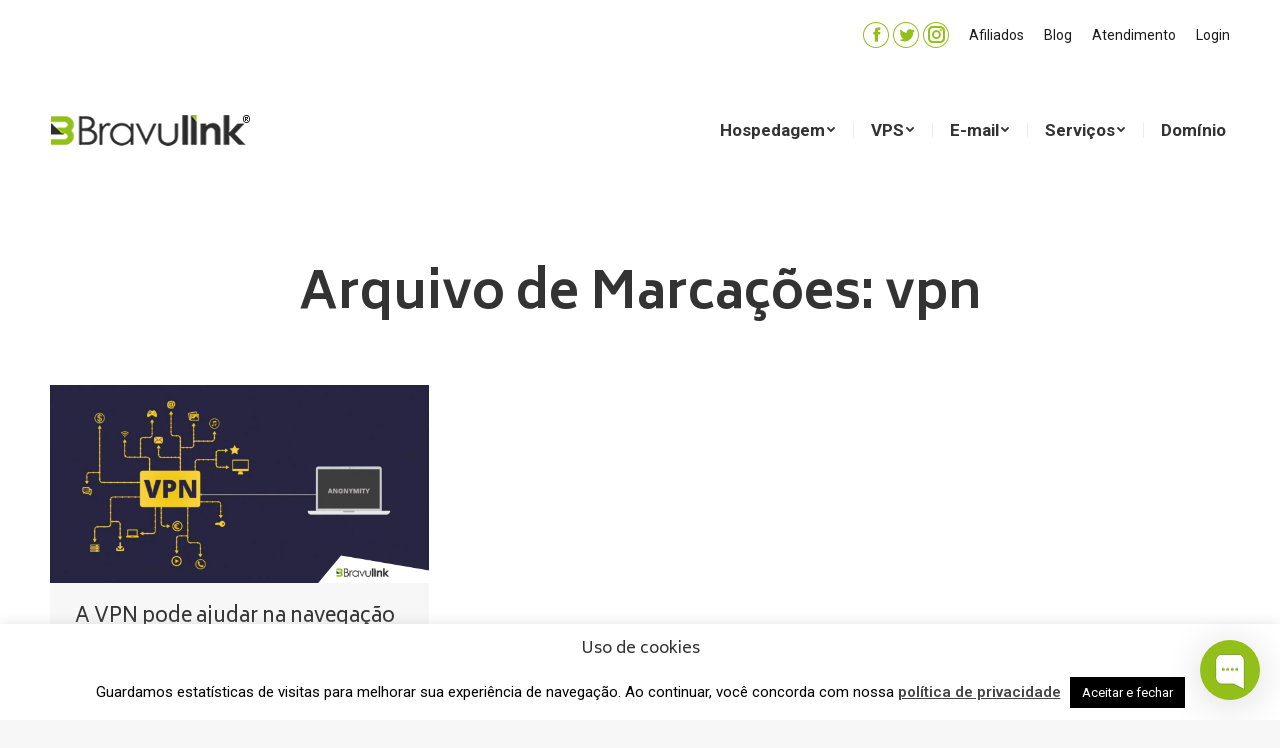

--- FILE ---
content_type: text/html; charset=UTF-8
request_url: https://bravulink.com.br/blog/tag/vpn/
body_size: 17948
content:
<!DOCTYPE html>
<!--[if !(IE 6) | !(IE 7) | !(IE 8)  ]><!-->
<html lang="pt-BR" prefix="og: https://ogp.me/ns#" class="no-js">
<!--<![endif]-->
<head>
	<meta charset="UTF-8" />
		<meta name="viewport" content="width=device-width, initial-scale=1, maximum-scale=1, user-scalable=0">
		<meta name="theme-color" content="#93bf1b"/>	<link rel="profile" href="https://gmpg.org/xfn/11" />
	        <script type="text/javascript">
            if (/Android|webOS|iPhone|iPad|iPod|BlackBerry|IEMobile|Opera Mini/i.test(navigator.userAgent)) {
                var originalAddEventListener = EventTarget.prototype.addEventListener,
                    oldWidth = window.innerWidth;

                EventTarget.prototype.addEventListener = function (eventName, eventHandler, useCapture) {
                    if (eventName === "resize") {
                        originalAddEventListener.call(this, eventName, function (event) {
                            if (oldWidth === window.innerWidth) {
                                return;
                            }
                            oldWidth = window.innerWidth;
                            if (eventHandler.handleEvent) {
                                eventHandler.handleEvent.call(this, event);
                            }
                            else {
                                eventHandler.call(this, event);
                            };
                        }, useCapture);
                    }
                    else {
                        originalAddEventListener.call(this, eventName, eventHandler, useCapture);
                    };
                };
            };
        </script>
			<style>img:is([sizes="auto" i], [sizes^="auto," i]) { contain-intrinsic-size: 3000px 1500px }</style>
	
<!-- Otimização dos mecanismos de pesquisa pelo Rank Math PRO - https://rankmath.com/ -->
<title>Busca por vpn - Bravulink</title>
<meta name="robots" content="follow, index, max-snippet:-1, max-video-preview:-1, max-image-preview:large"/>
<link rel="canonical" href="https://bravulink.com.br/blog/tag/vpn/" />
<meta property="og:locale" content="pt_BR" />
<meta property="og:type" content="article" />
<meta property="og:title" content="Busca por vpn - Bravulink" />
<meta property="og:url" content="https://bravulink.com.br/blog/tag/vpn/" />
<meta property="og:site_name" content="Bravulink" />
<meta property="og:image" content="https://bravulink.com.br/wp-content/uploads/2023/01/banner-bravulink.png" />
<meta property="og:image:secure_url" content="https://bravulink.com.br/wp-content/uploads/2023/01/banner-bravulink.png" />
<meta property="og:image:width" content="1200" />
<meta property="og:image:height" content="630" />
<meta property="og:image:type" content="image/png" />
<meta name="twitter:card" content="summary_large_image" />
<meta name="twitter:title" content="Busca por vpn - Bravulink" />
<meta name="twitter:image" content="https://bravulink.com.br/wp-content/uploads/2023/01/banner-bravulink.png" />
<meta name="twitter:label1" content="Posts" />
<meta name="twitter:data1" content="1" />
<script type="application/ld+json" class="rank-math-schema-pro">{"@context":"https://schema.org","@graph":[{"@type":"Corporation","@id":"https://bravulink.com.br/#organization","name":"Bravulink","url":"https://bravulink.com.br","logo":{"@type":"ImageObject","@id":"https://bravulink.com.br/#logo","url":"https://bravulink.com.br/wp-content/uploads/2023/01/logo-bravulink.png","contentUrl":"https://bravulink.com.br/wp-content/uploads/2023/01/logo-bravulink.png","caption":"Bravulink","inLanguage":"pt-BR","width":"300","height":"100"}},{"@type":"WebSite","@id":"https://bravulink.com.br/#website","url":"https://bravulink.com.br","name":"Bravulink","alternateName":"Bravuhost","publisher":{"@id":"https://bravulink.com.br/#organization"},"inLanguage":"pt-BR"},{"@type":"CollectionPage","@id":"https://bravulink.com.br/blog/tag/vpn/#webpage","url":"https://bravulink.com.br/blog/tag/vpn/","name":"Busca por vpn - Bravulink","isPartOf":{"@id":"https://bravulink.com.br/#website"},"inLanguage":"pt-BR"}]}</script>
<!-- /Plugin de SEO Rank Math para WordPress -->

<link rel='dns-prefetch' href='//www.googletagmanager.com' />
<link rel='dns-prefetch' href='//maps.googleapis.com' />
<link rel='dns-prefetch' href='//fonts.googleapis.com' />
<link rel="alternate" type="application/rss+xml" title="Feed para Bravulink &raquo;" href="https://bravulink.com.br/feed/" />
<link rel="alternate" type="application/rss+xml" title="Feed de comentários para Bravulink &raquo;" href="https://bravulink.com.br/comments/feed/" />
<link rel="alternate" type="application/rss+xml" title="Feed de tag para Bravulink &raquo; vpn" href="https://bravulink.com.br/blog/tag/vpn/feed/" />
<script type="text/javascript">
/* <![CDATA[ */
window._wpemojiSettings = {"baseUrl":"https:\/\/s.w.org\/images\/core\/emoji\/16.0.1\/72x72\/","ext":".png","svgUrl":"https:\/\/s.w.org\/images\/core\/emoji\/16.0.1\/svg\/","svgExt":".svg","source":{"concatemoji":"https:\/\/bravulink.com.br\/wp-includes\/js\/wp-emoji-release.min.js?ver=6.8.3"}};
/*! This file is auto-generated */
!function(s,n){var o,i,e;function c(e){try{var t={supportTests:e,timestamp:(new Date).valueOf()};sessionStorage.setItem(o,JSON.stringify(t))}catch(e){}}function p(e,t,n){e.clearRect(0,0,e.canvas.width,e.canvas.height),e.fillText(t,0,0);var t=new Uint32Array(e.getImageData(0,0,e.canvas.width,e.canvas.height).data),a=(e.clearRect(0,0,e.canvas.width,e.canvas.height),e.fillText(n,0,0),new Uint32Array(e.getImageData(0,0,e.canvas.width,e.canvas.height).data));return t.every(function(e,t){return e===a[t]})}function u(e,t){e.clearRect(0,0,e.canvas.width,e.canvas.height),e.fillText(t,0,0);for(var n=e.getImageData(16,16,1,1),a=0;a<n.data.length;a++)if(0!==n.data[a])return!1;return!0}function f(e,t,n,a){switch(t){case"flag":return n(e,"\ud83c\udff3\ufe0f\u200d\u26a7\ufe0f","\ud83c\udff3\ufe0f\u200b\u26a7\ufe0f")?!1:!n(e,"\ud83c\udde8\ud83c\uddf6","\ud83c\udde8\u200b\ud83c\uddf6")&&!n(e,"\ud83c\udff4\udb40\udc67\udb40\udc62\udb40\udc65\udb40\udc6e\udb40\udc67\udb40\udc7f","\ud83c\udff4\u200b\udb40\udc67\u200b\udb40\udc62\u200b\udb40\udc65\u200b\udb40\udc6e\u200b\udb40\udc67\u200b\udb40\udc7f");case"emoji":return!a(e,"\ud83e\udedf")}return!1}function g(e,t,n,a){var r="undefined"!=typeof WorkerGlobalScope&&self instanceof WorkerGlobalScope?new OffscreenCanvas(300,150):s.createElement("canvas"),o=r.getContext("2d",{willReadFrequently:!0}),i=(o.textBaseline="top",o.font="600 32px Arial",{});return e.forEach(function(e){i[e]=t(o,e,n,a)}),i}function t(e){var t=s.createElement("script");t.src=e,t.defer=!0,s.head.appendChild(t)}"undefined"!=typeof Promise&&(o="wpEmojiSettingsSupports",i=["flag","emoji"],n.supports={everything:!0,everythingExceptFlag:!0},e=new Promise(function(e){s.addEventListener("DOMContentLoaded",e,{once:!0})}),new Promise(function(t){var n=function(){try{var e=JSON.parse(sessionStorage.getItem(o));if("object"==typeof e&&"number"==typeof e.timestamp&&(new Date).valueOf()<e.timestamp+604800&&"object"==typeof e.supportTests)return e.supportTests}catch(e){}return null}();if(!n){if("undefined"!=typeof Worker&&"undefined"!=typeof OffscreenCanvas&&"undefined"!=typeof URL&&URL.createObjectURL&&"undefined"!=typeof Blob)try{var e="postMessage("+g.toString()+"("+[JSON.stringify(i),f.toString(),p.toString(),u.toString()].join(",")+"));",a=new Blob([e],{type:"text/javascript"}),r=new Worker(URL.createObjectURL(a),{name:"wpTestEmojiSupports"});return void(r.onmessage=function(e){c(n=e.data),r.terminate(),t(n)})}catch(e){}c(n=g(i,f,p,u))}t(n)}).then(function(e){for(var t in e)n.supports[t]=e[t],n.supports.everything=n.supports.everything&&n.supports[t],"flag"!==t&&(n.supports.everythingExceptFlag=n.supports.everythingExceptFlag&&n.supports[t]);n.supports.everythingExceptFlag=n.supports.everythingExceptFlag&&!n.supports.flag,n.DOMReady=!1,n.readyCallback=function(){n.DOMReady=!0}}).then(function(){return e}).then(function(){var e;n.supports.everything||(n.readyCallback(),(e=n.source||{}).concatemoji?t(e.concatemoji):e.wpemoji&&e.twemoji&&(t(e.twemoji),t(e.wpemoji)))}))}((window,document),window._wpemojiSettings);
/* ]]> */
</script>
<style id='wp-emoji-styles-inline-css' type='text/css'>

	img.wp-smiley, img.emoji {
		display: inline !important;
		border: none !important;
		box-shadow: none !important;
		height: 1em !important;
		width: 1em !important;
		margin: 0 0.07em !important;
		vertical-align: -0.1em !important;
		background: none !important;
		padding: 0 !important;
	}
</style>
<link rel='stylesheet' id='wp-block-library-css' href='https://bravulink.com.br/wp-includes/css/dist/block-library/style.min.css?ver=6.8.3' type='text/css' media='all' />
<style id='wp-block-library-theme-inline-css' type='text/css'>
.wp-block-audio :where(figcaption){color:#555;font-size:13px;text-align:center}.is-dark-theme .wp-block-audio :where(figcaption){color:#ffffffa6}.wp-block-audio{margin:0 0 1em}.wp-block-code{border:1px solid #ccc;border-radius:4px;font-family:Menlo,Consolas,monaco,monospace;padding:.8em 1em}.wp-block-embed :where(figcaption){color:#555;font-size:13px;text-align:center}.is-dark-theme .wp-block-embed :where(figcaption){color:#ffffffa6}.wp-block-embed{margin:0 0 1em}.blocks-gallery-caption{color:#555;font-size:13px;text-align:center}.is-dark-theme .blocks-gallery-caption{color:#ffffffa6}:root :where(.wp-block-image figcaption){color:#555;font-size:13px;text-align:center}.is-dark-theme :root :where(.wp-block-image figcaption){color:#ffffffa6}.wp-block-image{margin:0 0 1em}.wp-block-pullquote{border-bottom:4px solid;border-top:4px solid;color:currentColor;margin-bottom:1.75em}.wp-block-pullquote cite,.wp-block-pullquote footer,.wp-block-pullquote__citation{color:currentColor;font-size:.8125em;font-style:normal;text-transform:uppercase}.wp-block-quote{border-left:.25em solid;margin:0 0 1.75em;padding-left:1em}.wp-block-quote cite,.wp-block-quote footer{color:currentColor;font-size:.8125em;font-style:normal;position:relative}.wp-block-quote:where(.has-text-align-right){border-left:none;border-right:.25em solid;padding-left:0;padding-right:1em}.wp-block-quote:where(.has-text-align-center){border:none;padding-left:0}.wp-block-quote.is-large,.wp-block-quote.is-style-large,.wp-block-quote:where(.is-style-plain){border:none}.wp-block-search .wp-block-search__label{font-weight:700}.wp-block-search__button{border:1px solid #ccc;padding:.375em .625em}:where(.wp-block-group.has-background){padding:1.25em 2.375em}.wp-block-separator.has-css-opacity{opacity:.4}.wp-block-separator{border:none;border-bottom:2px solid;margin-left:auto;margin-right:auto}.wp-block-separator.has-alpha-channel-opacity{opacity:1}.wp-block-separator:not(.is-style-wide):not(.is-style-dots){width:100px}.wp-block-separator.has-background:not(.is-style-dots){border-bottom:none;height:1px}.wp-block-separator.has-background:not(.is-style-wide):not(.is-style-dots){height:2px}.wp-block-table{margin:0 0 1em}.wp-block-table td,.wp-block-table th{word-break:normal}.wp-block-table :where(figcaption){color:#555;font-size:13px;text-align:center}.is-dark-theme .wp-block-table :where(figcaption){color:#ffffffa6}.wp-block-video :where(figcaption){color:#555;font-size:13px;text-align:center}.is-dark-theme .wp-block-video :where(figcaption){color:#ffffffa6}.wp-block-video{margin:0 0 1em}:root :where(.wp-block-template-part.has-background){margin-bottom:0;margin-top:0;padding:1.25em 2.375em}
</style>
<style id='classic-theme-styles-inline-css' type='text/css'>
/*! This file is auto-generated */
.wp-block-button__link{color:#fff;background-color:#32373c;border-radius:9999px;box-shadow:none;text-decoration:none;padding:calc(.667em + 2px) calc(1.333em + 2px);font-size:1.125em}.wp-block-file__button{background:#32373c;color:#fff;text-decoration:none}
</style>
<style id='global-styles-inline-css' type='text/css'>
:root{--wp--preset--aspect-ratio--square: 1;--wp--preset--aspect-ratio--4-3: 4/3;--wp--preset--aspect-ratio--3-4: 3/4;--wp--preset--aspect-ratio--3-2: 3/2;--wp--preset--aspect-ratio--2-3: 2/3;--wp--preset--aspect-ratio--16-9: 16/9;--wp--preset--aspect-ratio--9-16: 9/16;--wp--preset--color--black: #000000;--wp--preset--color--cyan-bluish-gray: #abb8c3;--wp--preset--color--white: #FFF;--wp--preset--color--pale-pink: #f78da7;--wp--preset--color--vivid-red: #cf2e2e;--wp--preset--color--luminous-vivid-orange: #ff6900;--wp--preset--color--luminous-vivid-amber: #fcb900;--wp--preset--color--light-green-cyan: #7bdcb5;--wp--preset--color--vivid-green-cyan: #00d084;--wp--preset--color--pale-cyan-blue: #8ed1fc;--wp--preset--color--vivid-cyan-blue: #0693e3;--wp--preset--color--vivid-purple: #9b51e0;--wp--preset--color--accent: #93bf1b;--wp--preset--color--dark-gray: #111;--wp--preset--color--light-gray: #767676;--wp--preset--gradient--vivid-cyan-blue-to-vivid-purple: linear-gradient(135deg,rgba(6,147,227,1) 0%,rgb(155,81,224) 100%);--wp--preset--gradient--light-green-cyan-to-vivid-green-cyan: linear-gradient(135deg,rgb(122,220,180) 0%,rgb(0,208,130) 100%);--wp--preset--gradient--luminous-vivid-amber-to-luminous-vivid-orange: linear-gradient(135deg,rgba(252,185,0,1) 0%,rgba(255,105,0,1) 100%);--wp--preset--gradient--luminous-vivid-orange-to-vivid-red: linear-gradient(135deg,rgba(255,105,0,1) 0%,rgb(207,46,46) 100%);--wp--preset--gradient--very-light-gray-to-cyan-bluish-gray: linear-gradient(135deg,rgb(238,238,238) 0%,rgb(169,184,195) 100%);--wp--preset--gradient--cool-to-warm-spectrum: linear-gradient(135deg,rgb(74,234,220) 0%,rgb(151,120,209) 20%,rgb(207,42,186) 40%,rgb(238,44,130) 60%,rgb(251,105,98) 80%,rgb(254,248,76) 100%);--wp--preset--gradient--blush-light-purple: linear-gradient(135deg,rgb(255,206,236) 0%,rgb(152,150,240) 100%);--wp--preset--gradient--blush-bordeaux: linear-gradient(135deg,rgb(254,205,165) 0%,rgb(254,45,45) 50%,rgb(107,0,62) 100%);--wp--preset--gradient--luminous-dusk: linear-gradient(135deg,rgb(255,203,112) 0%,rgb(199,81,192) 50%,rgb(65,88,208) 100%);--wp--preset--gradient--pale-ocean: linear-gradient(135deg,rgb(255,245,203) 0%,rgb(182,227,212) 50%,rgb(51,167,181) 100%);--wp--preset--gradient--electric-grass: linear-gradient(135deg,rgb(202,248,128) 0%,rgb(113,206,126) 100%);--wp--preset--gradient--midnight: linear-gradient(135deg,rgb(2,3,129) 0%,rgb(40,116,252) 100%);--wp--preset--font-size--small: 13px;--wp--preset--font-size--medium: 20px;--wp--preset--font-size--large: 36px;--wp--preset--font-size--x-large: 42px;--wp--preset--spacing--20: 0.44rem;--wp--preset--spacing--30: 0.67rem;--wp--preset--spacing--40: 1rem;--wp--preset--spacing--50: 1.5rem;--wp--preset--spacing--60: 2.25rem;--wp--preset--spacing--70: 3.38rem;--wp--preset--spacing--80: 5.06rem;--wp--preset--shadow--natural: 6px 6px 9px rgba(0, 0, 0, 0.2);--wp--preset--shadow--deep: 12px 12px 50px rgba(0, 0, 0, 0.4);--wp--preset--shadow--sharp: 6px 6px 0px rgba(0, 0, 0, 0.2);--wp--preset--shadow--outlined: 6px 6px 0px -3px rgba(255, 255, 255, 1), 6px 6px rgba(0, 0, 0, 1);--wp--preset--shadow--crisp: 6px 6px 0px rgba(0, 0, 0, 1);}:where(.is-layout-flex){gap: 0.5em;}:where(.is-layout-grid){gap: 0.5em;}body .is-layout-flex{display: flex;}.is-layout-flex{flex-wrap: wrap;align-items: center;}.is-layout-flex > :is(*, div){margin: 0;}body .is-layout-grid{display: grid;}.is-layout-grid > :is(*, div){margin: 0;}:where(.wp-block-columns.is-layout-flex){gap: 2em;}:where(.wp-block-columns.is-layout-grid){gap: 2em;}:where(.wp-block-post-template.is-layout-flex){gap: 1.25em;}:where(.wp-block-post-template.is-layout-grid){gap: 1.25em;}.has-black-color{color: var(--wp--preset--color--black) !important;}.has-cyan-bluish-gray-color{color: var(--wp--preset--color--cyan-bluish-gray) !important;}.has-white-color{color: var(--wp--preset--color--white) !important;}.has-pale-pink-color{color: var(--wp--preset--color--pale-pink) !important;}.has-vivid-red-color{color: var(--wp--preset--color--vivid-red) !important;}.has-luminous-vivid-orange-color{color: var(--wp--preset--color--luminous-vivid-orange) !important;}.has-luminous-vivid-amber-color{color: var(--wp--preset--color--luminous-vivid-amber) !important;}.has-light-green-cyan-color{color: var(--wp--preset--color--light-green-cyan) !important;}.has-vivid-green-cyan-color{color: var(--wp--preset--color--vivid-green-cyan) !important;}.has-pale-cyan-blue-color{color: var(--wp--preset--color--pale-cyan-blue) !important;}.has-vivid-cyan-blue-color{color: var(--wp--preset--color--vivid-cyan-blue) !important;}.has-vivid-purple-color{color: var(--wp--preset--color--vivid-purple) !important;}.has-black-background-color{background-color: var(--wp--preset--color--black) !important;}.has-cyan-bluish-gray-background-color{background-color: var(--wp--preset--color--cyan-bluish-gray) !important;}.has-white-background-color{background-color: var(--wp--preset--color--white) !important;}.has-pale-pink-background-color{background-color: var(--wp--preset--color--pale-pink) !important;}.has-vivid-red-background-color{background-color: var(--wp--preset--color--vivid-red) !important;}.has-luminous-vivid-orange-background-color{background-color: var(--wp--preset--color--luminous-vivid-orange) !important;}.has-luminous-vivid-amber-background-color{background-color: var(--wp--preset--color--luminous-vivid-amber) !important;}.has-light-green-cyan-background-color{background-color: var(--wp--preset--color--light-green-cyan) !important;}.has-vivid-green-cyan-background-color{background-color: var(--wp--preset--color--vivid-green-cyan) !important;}.has-pale-cyan-blue-background-color{background-color: var(--wp--preset--color--pale-cyan-blue) !important;}.has-vivid-cyan-blue-background-color{background-color: var(--wp--preset--color--vivid-cyan-blue) !important;}.has-vivid-purple-background-color{background-color: var(--wp--preset--color--vivid-purple) !important;}.has-black-border-color{border-color: var(--wp--preset--color--black) !important;}.has-cyan-bluish-gray-border-color{border-color: var(--wp--preset--color--cyan-bluish-gray) !important;}.has-white-border-color{border-color: var(--wp--preset--color--white) !important;}.has-pale-pink-border-color{border-color: var(--wp--preset--color--pale-pink) !important;}.has-vivid-red-border-color{border-color: var(--wp--preset--color--vivid-red) !important;}.has-luminous-vivid-orange-border-color{border-color: var(--wp--preset--color--luminous-vivid-orange) !important;}.has-luminous-vivid-amber-border-color{border-color: var(--wp--preset--color--luminous-vivid-amber) !important;}.has-light-green-cyan-border-color{border-color: var(--wp--preset--color--light-green-cyan) !important;}.has-vivid-green-cyan-border-color{border-color: var(--wp--preset--color--vivid-green-cyan) !important;}.has-pale-cyan-blue-border-color{border-color: var(--wp--preset--color--pale-cyan-blue) !important;}.has-vivid-cyan-blue-border-color{border-color: var(--wp--preset--color--vivid-cyan-blue) !important;}.has-vivid-purple-border-color{border-color: var(--wp--preset--color--vivid-purple) !important;}.has-vivid-cyan-blue-to-vivid-purple-gradient-background{background: var(--wp--preset--gradient--vivid-cyan-blue-to-vivid-purple) !important;}.has-light-green-cyan-to-vivid-green-cyan-gradient-background{background: var(--wp--preset--gradient--light-green-cyan-to-vivid-green-cyan) !important;}.has-luminous-vivid-amber-to-luminous-vivid-orange-gradient-background{background: var(--wp--preset--gradient--luminous-vivid-amber-to-luminous-vivid-orange) !important;}.has-luminous-vivid-orange-to-vivid-red-gradient-background{background: var(--wp--preset--gradient--luminous-vivid-orange-to-vivid-red) !important;}.has-very-light-gray-to-cyan-bluish-gray-gradient-background{background: var(--wp--preset--gradient--very-light-gray-to-cyan-bluish-gray) !important;}.has-cool-to-warm-spectrum-gradient-background{background: var(--wp--preset--gradient--cool-to-warm-spectrum) !important;}.has-blush-light-purple-gradient-background{background: var(--wp--preset--gradient--blush-light-purple) !important;}.has-blush-bordeaux-gradient-background{background: var(--wp--preset--gradient--blush-bordeaux) !important;}.has-luminous-dusk-gradient-background{background: var(--wp--preset--gradient--luminous-dusk) !important;}.has-pale-ocean-gradient-background{background: var(--wp--preset--gradient--pale-ocean) !important;}.has-electric-grass-gradient-background{background: var(--wp--preset--gradient--electric-grass) !important;}.has-midnight-gradient-background{background: var(--wp--preset--gradient--midnight) !important;}.has-small-font-size{font-size: var(--wp--preset--font-size--small) !important;}.has-medium-font-size{font-size: var(--wp--preset--font-size--medium) !important;}.has-large-font-size{font-size: var(--wp--preset--font-size--large) !important;}.has-x-large-font-size{font-size: var(--wp--preset--font-size--x-large) !important;}
:where(.wp-block-post-template.is-layout-flex){gap: 1.25em;}:where(.wp-block-post-template.is-layout-grid){gap: 1.25em;}
:where(.wp-block-columns.is-layout-flex){gap: 2em;}:where(.wp-block-columns.is-layout-grid){gap: 2em;}
:root :where(.wp-block-pullquote){font-size: 1.5em;line-height: 1.6;}
</style>
<link rel='stylesheet' id='cookie-law-info-css' href='https://bravulink.com.br/wp-content/plugins/cookie-law-info/legacy/public/css/cookie-law-info-public.css?ver=3.3.6' type='text/css' media='all' />
<link rel='stylesheet' id='cookie-law-info-gdpr-css' href='https://bravulink.com.br/wp-content/plugins/cookie-law-info/legacy/public/css/cookie-law-info-gdpr.css?ver=3.3.6' type='text/css' media='all' />
<link rel='stylesheet' id='tp_twitter_plugin_css-css' href='https://bravulink.com.br/wp-content/plugins/recent-tweets-widget/tp_twitter_plugin.css?ver=1.0' type='text/css' media='screen' />
<link rel='stylesheet' id='dt-web-fonts-css' href='https://fonts.googleapis.com/css?family=Roboto:400,600,700,800%7CRoboto+Condensed:400,600,700%7CBiryani:400,500,600,700,bold%7COpen+Sans:400,600,700' type='text/css' media='all' />
<link rel='stylesheet' id='dt-main-css' href='https://bravulink.com.br/wp-content/themes/dt-the7/css/main.min.css?ver=10.6.0' type='text/css' media='all' />
<link rel='stylesheet' id='the7-font-css' href='https://bravulink.com.br/wp-content/themes/dt-the7/fonts/icomoon-the7-font/icomoon-the7-font.min.css?ver=10.6.0' type='text/css' media='all' />
<link rel='stylesheet' id='the7-awesome-fonts-css' href='https://bravulink.com.br/wp-content/themes/dt-the7/fonts/FontAwesome/css/all.min.css?ver=10.6.0' type='text/css' media='all' />
<link rel='stylesheet' id='the7-awesome-fonts-back-css' href='https://bravulink.com.br/wp-content/themes/dt-the7/fonts/FontAwesome/back-compat.min.css?ver=10.6.0' type='text/css' media='all' />
<link rel='stylesheet' id='the7-custom-scrollbar-css' href='https://bravulink.com.br/wp-content/themes/dt-the7/lib/custom-scrollbar/custom-scrollbar.min.css?ver=10.6.0' type='text/css' media='all' />
<link rel='stylesheet' id='the7-wpbakery-css' href='https://bravulink.com.br/wp-content/themes/dt-the7/css/wpbakery.min.css?ver=10.6.0' type='text/css' media='all' />
<link rel='stylesheet' id='the7-core-css' href='https://bravulink.com.br/wp-content/plugins/dt-the7-core/assets/css/post-type.min.css?ver=2.5.8' type='text/css' media='all' />
<link rel='stylesheet' id='the7-css-vars-css' href='https://bravulink.com.br/wp-content/uploads/the7-css/css-vars.css?ver=f90dc092d96a' type='text/css' media='all' />
<link rel='stylesheet' id='dt-custom-css' href='https://bravulink.com.br/wp-content/uploads/the7-css/custom.css?ver=f90dc092d96a' type='text/css' media='all' />
<link rel='stylesheet' id='dt-media-css' href='https://bravulink.com.br/wp-content/uploads/the7-css/media.css?ver=f90dc092d96a' type='text/css' media='all' />
<link rel='stylesheet' id='the7-mega-menu-css' href='https://bravulink.com.br/wp-content/uploads/the7-css/mega-menu.css?ver=f90dc092d96a' type='text/css' media='all' />
<link rel='stylesheet' id='the7-elements-css' href='https://bravulink.com.br/wp-content/uploads/the7-css/post-type-dynamic.css?ver=f90dc092d96a' type='text/css' media='all' />
<link rel='stylesheet' id='style-css' href='https://bravulink.com.br/wp-content/themes/dt-the7/style.css?ver=10.6.0' type='text/css' media='all' />
<link rel='stylesheet' id='rpt-css' href='https://bravulink.com.br/wp-content/plugins/dk-pricr-responsive-pricing-table/inc/css/rpt_style.min.css?ver=5.1.12' type='text/css' media='all' />
<link rel='stylesheet' id='ultimate-vc-addons-style-min-css' href='https://bravulink.com.br/wp-content/plugins/Ultimate_VC_Addons/assets/min-css/ultimate.min.css?ver=3.19.11' type='text/css' media='all' />
<link rel='stylesheet' id='ultimate-vc-addons-icons-css' href='https://bravulink.com.br/wp-content/plugins/Ultimate_VC_Addons/assets/css/icons.css?ver=3.19.11' type='text/css' media='all' />
<link rel='stylesheet' id='ultimate-vc-addons-vidcons-css' href='https://bravulink.com.br/wp-content/plugins/Ultimate_VC_Addons/assets/fonts/vidcons.css?ver=3.19.11' type='text/css' media='all' />
<script type="text/javascript" src="https://bravulink.com.br/wp-includes/js/jquery/jquery.min.js?ver=3.7.1" id="jquery-core-js"></script>
<script type="text/javascript" src="https://bravulink.com.br/wp-includes/js/jquery/jquery-migrate.min.js?ver=3.4.1" id="jquery-migrate-js"></script>
<script type="text/javascript" id="cookie-law-info-js-extra">
/* <![CDATA[ */
var Cli_Data = {"nn_cookie_ids":[],"cookielist":[],"non_necessary_cookies":[],"ccpaEnabled":"","ccpaRegionBased":"","ccpaBarEnabled":"","strictlyEnabled":["necessary","obligatoire"],"ccpaType":"gdpr","js_blocking":"","custom_integration":"","triggerDomRefresh":"","secure_cookies":""};
var cli_cookiebar_settings = {"animate_speed_hide":"500","animate_speed_show":"500","background":"#fff","border":"#444","border_on":"","button_1_button_colour":"#000","button_1_button_hover":"#000000","button_1_link_colour":"#fff","button_1_as_button":"1","button_1_new_win":"","button_2_button_colour":"#333","button_2_button_hover":"#292929","button_2_link_colour":"#444","button_2_as_button":"","button_2_hidebar":"","button_3_button_colour":"#000","button_3_button_hover":"#000000","button_3_link_colour":"#fff","button_3_as_button":"1","button_3_new_win":"","button_4_button_colour":"#dedfe0","button_4_button_hover":"#b2b2b3","button_4_link_colour":"#333333","button_4_as_button":"1","button_7_button_colour":"#61a229","button_7_button_hover":"#4e8221","button_7_link_colour":"#fff","button_7_as_button":"1","button_7_new_win":"","font_family":"inherit","header_fix":"","notify_animate_hide":"","notify_animate_show":"","notify_div_id":"#cookie-law-info-bar","notify_position_horizontal":"left","notify_position_vertical":"bottom","scroll_close":"","scroll_close_reload":"","accept_close_reload":"","reject_close_reload":"","showagain_tab":"1","showagain_background":"#fff","showagain_border":"#000","showagain_div_id":"#cookie-law-info-again","showagain_x_position":"45%","text":"#000","show_once_yn":"","show_once":"10000","logging_on":"","as_popup":"","popup_overlay":"1","bar_heading_text":"Uso de cookies","cookie_bar_as":"banner","popup_showagain_position":"bottom-right","widget_position":"left"};
var log_object = {"ajax_url":"https:\/\/bravulink.com.br\/wp-admin\/admin-ajax.php"};
/* ]]> */
</script>
<script type="text/javascript" src="https://bravulink.com.br/wp-content/plugins/cookie-law-info/legacy/public/js/cookie-law-info-public.js?ver=3.3.6" id="cookie-law-info-js"></script>
<script type="text/javascript" src="//bravulink.com.br/wp-content/plugins/revslider/sr6/assets/js/rbtools.min.js?ver=6.7.38" async id="tp-tools-js"></script>
<script type="text/javascript" src="//bravulink.com.br/wp-content/plugins/revslider/sr6/assets/js/rs6.min.js?ver=6.7.38" async id="revmin-js"></script>
<script type="text/javascript" id="dt-above-fold-js-extra">
/* <![CDATA[ */
var dtLocal = {"themeUrl":"https:\/\/bravulink.com.br\/wp-content\/themes\/dt-the7","passText":"Para ver esse post protegido, insira a senha abaixo:","moreButtonText":{"loading":"Carregando...","loadMore":"Veja mais"},"postID":"6700","ajaxurl":"https:\/\/bravulink.com.br\/wp-admin\/admin-ajax.php","REST":{"baseUrl":"https:\/\/bravulink.com.br\/wp-json\/the7\/v1","endpoints":{"sendMail":"\/send-mail"}},"contactMessages":{"required":"One or more fields have an error. Please check and try again.","terms":"Please accept the privacy policy.","fillTheCaptchaError":"Please, fill the captcha."},"captchaSiteKey":"","ajaxNonce":"d9d8e537e0","pageData":{"type":"archive","template":"archive","layout":"masonry"},"themeSettings":{"smoothScroll":"on","lazyLoading":false,"accentColor":{"mode":"solid","color":"#93bf1b"},"desktopHeader":{"height":150},"ToggleCaptionEnabled":"disabled","ToggleCaption":"Navigation","floatingHeader":{"showAfter":150,"showMenu":true,"height":70,"logo":{"showLogo":true,"html":"<img class=\" preload-me\" src=\"https:\/\/bravulink.com.br\/wp-content\/uploads\/2020\/11\/logopt.png\" srcset=\"https:\/\/bravulink.com.br\/wp-content\/uploads\/2020\/11\/logopt.png 200w, https:\/\/bravulink.com.br\/wp-content\/uploads\/2019\/05\/211222.png 150w\" width=\"200\" height=\"31\"   sizes=\"200px\" alt=\"Bravulink\" \/>","url":"https:\/\/bravulink.com.br\/"}},"topLine":{"floatingTopLine":{"logo":{"showLogo":false,"html":""}}},"mobileHeader":{"firstSwitchPoint":1070,"secondSwitchPoint":778,"firstSwitchPointHeight":60,"secondSwitchPointHeight":60,"mobileToggleCaptionEnabled":"disabled","mobileToggleCaption":"Menu"},"stickyMobileHeaderFirstSwitch":{"logo":{"html":"<img class=\" preload-me\" src=\"https:\/\/bravulink.com.br\/wp-content\/uploads\/2020\/11\/logopt.png\" srcset=\"https:\/\/bravulink.com.br\/wp-content\/uploads\/2020\/11\/logopt.png 200w, https:\/\/bravulink.com.br\/wp-content\/uploads\/2019\/05\/211222.png 150w\" width=\"200\" height=\"31\"   sizes=\"200px\" alt=\"Bravulink\" \/>"}},"stickyMobileHeaderSecondSwitch":{"logo":{"html":"<img class=\" preload-me\" src=\"https:\/\/bravulink.com.br\/wp-content\/uploads\/2020\/11\/logopt.png\" srcset=\"https:\/\/bravulink.com.br\/wp-content\/uploads\/2020\/11\/logopt.png 200w, https:\/\/bravulink.com.br\/wp-content\/uploads\/2019\/05\/211222.png 150w\" width=\"200\" height=\"31\"   sizes=\"200px\" alt=\"Bravulink\" \/>"}},"content":{"textColor":"#85868c","headerColor":"#333333"},"sidebar":{"switchPoint":992},"boxedWidth":"1340px","stripes":{"stripe1":{"textColor":"#787d85","headerColor":"#3b3f4a"},"stripe2":{"textColor":"#8b9199","headerColor":"#ffffff"},"stripe3":{"textColor":"#ffffff","headerColor":"#ffffff"}}},"VCMobileScreenWidth":"768"};
var dtShare = {"shareButtonText":{"facebook":"Share on Facebook","twitter":"Tweet","pinterest":"Pin it","linkedin":"Share on Linkedin","whatsapp":"Share on Whatsapp"},"overlayOpacity":"85"};
/* ]]> */
</script>
<script type="text/javascript" src="https://bravulink.com.br/wp-content/themes/dt-the7/js/above-the-fold.min.js?ver=10.6.0" id="dt-above-fold-js"></script>

<!-- Snippet da etiqueta do Google (gtag.js) adicionado pelo Site Kit -->
<!-- Snippet do Google Análises adicionado pelo Site Kit -->
<script type="text/javascript" src="https://www.googletagmanager.com/gtag/js?id=G-Q9VL4HPPPP" id="google_gtagjs-js" async></script>
<script type="text/javascript" id="google_gtagjs-js-after">
/* <![CDATA[ */
window.dataLayer = window.dataLayer || [];function gtag(){dataLayer.push(arguments);}
gtag("set","linker",{"domains":["bravulink.com.br"]});
gtag("js", new Date());
gtag("set", "developer_id.dZTNiMT", true);
gtag("config", "G-Q9VL4HPPPP");
/* ]]> */
</script>
<script type="text/javascript" src="https://bravulink.com.br/wp-content/plugins/dk-pricr-responsive-pricing-table/inc/js/rpt.min.js?ver=5.1.12" id="rpt-js"></script>
<script type="text/javascript" src="https://bravulink.com.br/wp-content/plugins/Ultimate_VC_Addons/assets/min-js/modernizr-custom.min.js?ver=3.19.11" id="ultimate-vc-addons-modernizr-js"></script>
<script type="text/javascript" src="https://bravulink.com.br/wp-content/plugins/Ultimate_VC_Addons/assets/min-js/jquery-ui.min.js?ver=3.19.11" id="jquery_ui-js"></script>
<script type="text/javascript" src="https://maps.googleapis.com/maps/api/js" id="ultimate-vc-addons-googleapis-js"></script>
<script type="text/javascript" src="https://bravulink.com.br/wp-includes/js/jquery/ui/core.min.js?ver=1.13.3" id="jquery-ui-core-js"></script>
<script type="text/javascript" src="https://bravulink.com.br/wp-includes/js/jquery/ui/mouse.min.js?ver=1.13.3" id="jquery-ui-mouse-js"></script>
<script type="text/javascript" src="https://bravulink.com.br/wp-includes/js/jquery/ui/slider.min.js?ver=1.13.3" id="jquery-ui-slider-js"></script>
<script type="text/javascript" src="https://bravulink.com.br/wp-content/plugins/Ultimate_VC_Addons/assets/min-js/jquery-ui-labeledslider.min.js?ver=3.19.11" id="ultimate-vc-addons_range_tick-js"></script>
<script type="text/javascript" src="https://bravulink.com.br/wp-content/plugins/Ultimate_VC_Addons/assets/min-js/ultimate.min.js?ver=3.19.11" id="ultimate-vc-addons-script-js"></script>
<script type="text/javascript" src="https://bravulink.com.br/wp-content/plugins/Ultimate_VC_Addons/assets/min-js/modal-all.min.js?ver=3.19.11" id="ultimate-vc-addons-modal-all-js"></script>
<script type="text/javascript" src="https://bravulink.com.br/wp-content/plugins/Ultimate_VC_Addons/assets/min-js/jparallax.min.js?ver=3.19.11" id="ultimate-vc-addons-jquery.shake-js"></script>
<script type="text/javascript" src="https://bravulink.com.br/wp-content/plugins/Ultimate_VC_Addons/assets/min-js/vhparallax.min.js?ver=3.19.11" id="ultimate-vc-addons-jquery.vhparallax-js"></script>
<script type="text/javascript" src="https://bravulink.com.br/wp-content/plugins/Ultimate_VC_Addons/assets/min-js/ultimate_bg.min.js?ver=3.19.11" id="ultimate-vc-addons-row-bg-js"></script>
<script type="text/javascript" src="https://bravulink.com.br/wp-content/plugins/Ultimate_VC_Addons/assets/min-js/mb-YTPlayer.min.js?ver=3.19.11" id="ultimate-vc-addons-jquery.ytplayer-js"></script>
<link rel="https://api.w.org/" href="https://bravulink.com.br/wp-json/" /><link rel="alternate" title="JSON" type="application/json" href="https://bravulink.com.br/wp-json/wp/v2/tags/169" /><link rel="EditURI" type="application/rsd+xml" title="RSD" href="https://bravulink.com.br/xmlrpc.php?rsd" />
<meta name="generator" content="WordPress 6.8.3" />
<meta name="cdp-version" content="1.5.0" /><meta name="generator" content="Site Kit by Google 1.164.0" /><meta name="generator" content="Powered by WPBakery Page Builder - drag and drop page builder for WordPress."/>
<meta name="generator" content="Powered by Slider Revolution 6.7.38 - responsive, Mobile-Friendly Slider Plugin for WordPress with comfortable drag and drop interface." />
<link rel="icon" href="https://bravulink.com.br/wp-content/uploads/2019/05/211222.png" type="image/png" sizes="16x16"/><link rel="icon" href="https://bravulink.com.br/wp-content/uploads/2019/05/211222.png" type="image/png" sizes="32x32"/><script>function setREVStartSize(e){
			//window.requestAnimationFrame(function() {
				window.RSIW = window.RSIW===undefined ? window.innerWidth : window.RSIW;
				window.RSIH = window.RSIH===undefined ? window.innerHeight : window.RSIH;
				try {
					var pw = document.getElementById(e.c).parentNode.offsetWidth,
						newh;
					pw = pw===0 || isNaN(pw) || (e.l=="fullwidth" || e.layout=="fullwidth") ? window.RSIW : pw;
					e.tabw = e.tabw===undefined ? 0 : parseInt(e.tabw);
					e.thumbw = e.thumbw===undefined ? 0 : parseInt(e.thumbw);
					e.tabh = e.tabh===undefined ? 0 : parseInt(e.tabh);
					e.thumbh = e.thumbh===undefined ? 0 : parseInt(e.thumbh);
					e.tabhide = e.tabhide===undefined ? 0 : parseInt(e.tabhide);
					e.thumbhide = e.thumbhide===undefined ? 0 : parseInt(e.thumbhide);
					e.mh = e.mh===undefined || e.mh=="" || e.mh==="auto" ? 0 : parseInt(e.mh,0);
					if(e.layout==="fullscreen" || e.l==="fullscreen")
						newh = Math.max(e.mh,window.RSIH);
					else{
						e.gw = Array.isArray(e.gw) ? e.gw : [e.gw];
						for (var i in e.rl) if (e.gw[i]===undefined || e.gw[i]===0) e.gw[i] = e.gw[i-1];
						e.gh = e.el===undefined || e.el==="" || (Array.isArray(e.el) && e.el.length==0)? e.gh : e.el;
						e.gh = Array.isArray(e.gh) ? e.gh : [e.gh];
						for (var i in e.rl) if (e.gh[i]===undefined || e.gh[i]===0) e.gh[i] = e.gh[i-1];
											
						var nl = new Array(e.rl.length),
							ix = 0,
							sl;
						e.tabw = e.tabhide>=pw ? 0 : e.tabw;
						e.thumbw = e.thumbhide>=pw ? 0 : e.thumbw;
						e.tabh = e.tabhide>=pw ? 0 : e.tabh;
						e.thumbh = e.thumbhide>=pw ? 0 : e.thumbh;
						for (var i in e.rl) nl[i] = e.rl[i]<window.RSIW ? 0 : e.rl[i];
						sl = nl[0];
						for (var i in nl) if (sl>nl[i] && nl[i]>0) { sl = nl[i]; ix=i;}
						var m = pw>(e.gw[ix]+e.tabw+e.thumbw) ? 1 : (pw-(e.tabw+e.thumbw)) / (e.gw[ix]);
						newh =  (e.gh[ix] * m) + (e.tabh + e.thumbh);
					}
					var el = document.getElementById(e.c);
					if (el!==null && el) el.style.height = newh+"px";
					el = document.getElementById(e.c+"_wrapper");
					if (el!==null && el) {
						el.style.height = newh+"px";
						el.style.display = "block";
					}
				} catch(e){
					console.log("Failure at Presize of Slider:" + e)
				}
			//});
		  };</script>
<noscript><style> .wpb_animate_when_almost_visible { opacity: 1; }</style></noscript></head>
<body id="the7-body" class="archive tag tag-vpn tag-169 wp-embed-responsive wp-theme-dt-the7 the7-core-ver-2.5.8 layout-masonry description-under-image dt-responsive-on right-mobile-menu-close-icon ouside-menu-close-icon mobile-hamburger-close-bg-enable mobile-hamburger-close-bg-hover-enable  fade-medium-mobile-menu-close-icon fade-medium-menu-close-icon srcset-enabled btn-flat custom-btn-color custom-btn-hover-color phantom-fade phantom-shadow-decoration phantom-custom-logo-on floating-top-bar sticky-mobile-header top-header first-switch-logo-left first-switch-menu-right second-switch-logo-left second-switch-menu-right right-mobile-menu layzr-loading-on popup-message-style dt-fa-compatibility the7-ver-10.6.0 wpb-js-composer js-comp-ver-6.8.0 vc_responsive">
<!-- The7 10.6.0 -->

<div id="page" >
	<a class="skip-link screen-reader-text" href="#content">Pular para o conteúdo</a>

<div class="masthead inline-header right widgets dividers shadow-mobile-header-decoration small-mobile-menu-icon dt-parent-menu-clickable show-sub-menu-on-hover"  role="banner">

	<div class="top-bar top-bar-line-hide">
	<div class="top-bar-bg" ></div>
	<div class="mini-widgets left-widgets"></div><div class="right-widgets mini-widgets"><div class="soc-ico show-on-desktop in-menu-first-switch in-menu-second-switch disabled-bg accent-border border-on hover-accent-bg hover-disabled-border  hover-border-off"><a title="Facebook page opens in new window" href="https://www.facebook.com/bravulink" target="_blank" class="facebook"><span class="soc-font-icon"></span><span class="screen-reader-text">Facebook page opens in new window</span></a><a title="Twitter page opens in new window" href="https://twitter.com/bravulink" target="_blank" class="twitter"><span class="soc-font-icon"></span><span class="screen-reader-text">Twitter page opens in new window</span></a><a title="Instagram page opens in new window" href="https://www.instagram.com/bravu.link/" target="_blank" class="instagram"><span class="soc-font-icon"></span><span class="screen-reader-text">Instagram page opens in new window</span></a></div><div class="mini-nav show-on-desktop near-logo-first-switch in-menu-second-switch list-type-menu list-type-menu-first-switch list-type-menu-second-switch"><ul id="top-menu" role="menubar"><li class="menu-item menu-item-type-post_type menu-item-object-page menu-item-6787 first depth-0" role="presentation"><a href='https://bravulink.com.br/programa-afiliados/' data-level='1' role="menuitem"><span class="menu-item-text"><span class="menu-text">Afiliados</span></span></a></li> <li class="menu-item menu-item-type-post_type menu-item-object-page current_page_parent menu-item-6785 depth-0" role="presentation"><a href='https://bravulink.com.br/blog/' data-level='1' role="menuitem"><span class="menu-item-text"><span class="menu-text">Blog</span></span></a></li> <li class="menu-item menu-item-type-post_type menu-item-object-page menu-item-6786 depth-0" role="presentation"><a href='https://bravulink.com.br/atendimento-bravulink/' data-level='1' role="menuitem"><span class="menu-item-text"><span class="menu-text">Atendimento</span></span></a></li> <li class="menu-item menu-item-type-custom menu-item-object-custom menu-item-216 last depth-0" role="presentation"><a href='https://bravuhost.com/central/clientarea.php?language=Portuguese-br' data-level='1' role="menuitem"><span class="menu-item-text"><span class="menu-text">Login</span></span></a></li> </ul><div class="menu-select"><span class="customSelect1"><span class="customSelectInner"><i class=" the7-mw-icon-dropdown-menu-bold"></i>Topo</span></span></div></div></div></div>

	<header class="header-bar">

		<div class="branding">
	<div id="site-title" class="assistive-text">Bravulink</div>
	<div id="site-description" class="assistive-text">Servidor para hospedar sites e aplicativos</div>
	<a class="" href="https://bravulink.com.br/"><img class=" preload-me" src="https://bravulink.com.br/wp-content/uploads/2020/11/logopt.png" srcset="https://bravulink.com.br/wp-content/uploads/2020/11/logopt.png 200w, https://bravulink.com.br/wp-content/uploads/2019/05/211222.png 150w" width="200" height="31"   sizes="200px" alt="Bravulink" /></a></div>

		<ul id="primary-menu" class="main-nav underline-decoration upwards-line level-arrows-on outside-item-remove-margin" role="menubar"><li class="menu-item menu-item-type-custom menu-item-object-custom menu-item-has-children menu-item-208 first has-children depth-0" role="presentation"><a title='Planos de Hospedagem' data-level='1' role="menuitem"><span class="menu-item-text"><span class="menu-text">Hospedagem</span></span></a><ul class="sub-nav hover-style-bg level-arrows-on" role="menubar"><li class="menu-item menu-item-type-post_type menu-item-object-page menu-item-209 first depth-1" role="presentation"><a href='https://bravulink.com.br/hospedagem-de-sites-barata/' title='Hospedagem de Sites Barata' class=' mega-menu-img' data-level='2' role="menuitem"><i class="fa-fw icomoon-the7-font-the7-arrow-13"  ></i><span class="menu-item-text"><span class="menu-text">Hospedagem Barata</span><span class="subtitle-text">Hospedagem de baixo custo</span></span></a></li> <li class="menu-item menu-item-type-post_type menu-item-object-page menu-item-6975 depth-1" role="presentation"><a href='https://bravulink.com.br/hospedagem-de-sites/' title='Hospedagem de Sites com cPanel' class=' mega-menu-img' data-level='2' role="menuitem"><i class="fa-fw icomoon-the7-font-the7-arrow-13"  ></i><span class="menu-item-text"><span class="menu-text">Hospedagem de Sites</span><span class="subtitle-text">Hospedagem completa para sites e e-mails</span></span></a></li> <li class="menu-item menu-item-type-post_type menu-item-object-page menu-item-5378 depth-1" role="presentation"><a href='https://bravulink.com.br/hospedagem-com-wordpress-pronto/' title='Hospedagem com WordPress Pronto' class=' mega-menu-img' data-level='2' role="menuitem"><i class="fa-fw icomoon-the7-font-the7-arrow-13"  ></i><span class="menu-item-text"><span class="menu-text">Hospedagem WP</span><span class="subtitle-text">Hospedagem perfeita para o seu WordPress</span></span></a></li> <li class="menu-item menu-item-type-post_type menu-item-object-page menu-item-309 depth-1" role="presentation"><a href='https://bravulink.com.br/revenda-de-hospedagem-cloud/' title='Revenda de Hospedagem Cloud' class=' mega-menu-img' data-level='2' role="menuitem"><i class="fa-fw icomoon-the7-font-the7-arrow-13"  ></i><span class="menu-item-text"><span class="menu-text">Revenda Hospedagem</span><span class="subtitle-text">Revenda de hospedagem com WHM</span></span></a></li> <li class="menu-item menu-item-type-custom menu-item-object-custom menu-item-526 depth-1" role="presentation"><a href='http://www.bravusite.com.br/' class=' mega-menu-img' data-level='2' role="menuitem"><i class="fa-fw icomoon-the7-font-the7-arrow-13"  ></i><span class="menu-item-text"><span class="menu-text">Construtor de Sites</span><span class="subtitle-text">Construtor de site fácil</span></span></a></li> </ul></li> <li class="menu-item menu-item-type-custom menu-item-object-custom menu-item-has-children menu-item-6788 has-children depth-0" role="presentation"><a title='Servidor VPS' data-level='1' role="menuitem"><span class="menu-item-text"><span class="menu-text">VPS</span></span></a><ul class="sub-nav hover-style-bg level-arrows-on" role="menubar"><li class="menu-item menu-item-type-post_type menu-item-object-page menu-item-515 first depth-1" role="presentation"><a href='https://bravulink.com.br/servidor-vps-linux/' title='Servidor VPS Linux' data-level='2' role="menuitem"><span class="menu-item-text"><span class="menu-text">Servidor VPS Linux</span><span class="subtitle-text">Acesso root e várias opções de SO</span></span></a></li> <li class="menu-item menu-item-type-post_type menu-item-object-page menu-item-516 depth-1" role="presentation"><a href='https://bravulink.com.br/servidor-vps-cpanel/' title='Servidor VPS cPanel SSD' data-level='2' role="menuitem"><span class="menu-item-text"><span class="menu-text">Servidor VPS cPanel Gerenciado</span><span class="subtitle-text">Acesso root com licença cPanel</span></span></a></li> <li class="menu-item menu-item-type-post_type menu-item-object-page menu-item-330 depth-1" role="presentation"><a href='https://bravulink.com.br/servidor-cloud-ssd/' title='Cloud SSD Personalizável' data-level='2' role="menuitem"><span class="menu-item-text"><span class="menu-text">Servidor Cloud</span><span class="subtitle-text">Cloud SSD Personalizável</span></span></a></li> </ul></li> <li class="menu-item menu-item-type-custom menu-item-object-custom menu-item-has-children menu-item-6789 has-children depth-0" role="presentation"><a title='Serviço de e-mail' data-level='1' role="menuitem"><span class="menu-item-text"><span class="menu-text">E-mail</span></span></a><ul class="sub-nav hover-style-bg level-arrows-on" role="menubar"><li class="menu-item menu-item-type-post_type menu-item-object-page menu-item-5752 first depth-1" role="presentation"><a href='https://bravulink.com.br/servidor-smtp-ilimitado/' title='Servidor SMTP Ilimitado' data-level='2' role="menuitem"><span class="menu-item-text"><span class="menu-text">Servidor SMTP</span></span></a></li> <li class="menu-item menu-item-type-custom menu-item-object-custom menu-item-7027 depth-1" role="presentation"><a href='https://www.bravuhost.com/central/store/professional-email?currency=1&#038;language=Portuguese-br' title='Sistema de e-mail e produtividade' data-level='2' role="menuitem"><span class="menu-item-text"><span class="menu-text">E-mail Profissional</span><span class="subtitle-text">Sistema de e-mail e produtividade</span></span></a></li> </ul></li> <li class="menu-item menu-item-type-custom menu-item-object-custom menu-item-has-children menu-item-6790 has-children depth-0" role="presentation"><a title='Segurança' data-level='1' role="menuitem"><span class="menu-item-text"><span class="menu-text">Serviços</span></span></a><ul class="sub-nav hover-style-bg level-arrows-on" role="menubar"><li class="menu-item menu-item-type-custom menu-item-object-custom menu-item-7269 first depth-1" role="presentation"><a href='https://bravuhost.com/central/store/suporte' data-level='2' role="menuitem"><span class="menu-item-text"><span class="menu-text">Suporte WordPress</span></span></a></li> <li class="menu-item menu-item-type-custom menu-item-object-custom menu-item-7028 depth-1" role="presentation"><a href='https://www.bravuhost.com/central/store/sitelock?currency=1&#038;language=Portuguese-br' title='Proteção contra malware' data-level='2' role="menuitem"><span class="menu-item-text"><span class="menu-text">Proteção SiteLock</span><span class="subtitle-text">Proteção contra malware</span></span></a></li> <li class="menu-item menu-item-type-custom menu-item-object-custom menu-item-7029 depth-1" role="presentation"><a href='https://www.bravuhost.com/central/store/marketgoo?currency=1&#038;language=Portuguese-br' title='Melhore o tráfego do seu site' data-level='2' role="menuitem"><span class="menu-item-text"><span class="menu-text">Marketing SEO</span><span class="subtitle-text">Melhore o tráfego do seu site</span></span></a></li> <li class="menu-item menu-item-type-post_type menu-item-object-page menu-item-525 depth-1" role="presentation"><a href='https://bravulink.com.br/certificado-ssl-barato/' title='Certificado SSL de baixo custo' data-level='2' role="menuitem"><span class="menu-item-text"><span class="menu-text">Certificado SSL Barato</span><span class="subtitle-text">Certificado SSL de baixo custo</span></span></a></li> </ul></li> <li class="menu-item menu-item-type-post_type menu-item-object-page menu-item-296 last depth-0" role="presentation"><a href='https://bravulink.com.br/registro-de-dominio/' title='Registrar Domínio' data-level='1' role="menuitem"><span class="menu-item-text"><span class="menu-text">Domínio</span></span></a></li> </ul>
		
	</header>

</div>
<div class="dt-mobile-header mobile-menu-show-divider">
	<div class="dt-close-mobile-menu-icon"><div class="close-line-wrap"><span class="close-line"></span><span class="close-line"></span><span class="close-line"></span></div></div>	<ul id="mobile-menu" class="mobile-main-nav" role="menubar">
		<li class="menu-item menu-item-type-custom menu-item-object-custom menu-item-has-children menu-item-208 first has-children depth-0" role="presentation"><a title='Planos de Hospedagem' data-level='1' role="menuitem"><span class="menu-item-text"><span class="menu-text">Hospedagem</span></span></a><ul class="sub-nav hover-style-bg level-arrows-on" role="menubar"><li class="menu-item menu-item-type-post_type menu-item-object-page menu-item-209 first depth-1" role="presentation"><a href='https://bravulink.com.br/hospedagem-de-sites-barata/' title='Hospedagem de Sites Barata' class=' mega-menu-img' data-level='2' role="menuitem"><i class="fa-fw icomoon-the7-font-the7-arrow-13"  ></i><span class="menu-item-text"><span class="menu-text">Hospedagem Barata</span><span class="subtitle-text">Hospedagem de baixo custo</span></span></a></li> <li class="menu-item menu-item-type-post_type menu-item-object-page menu-item-6975 depth-1" role="presentation"><a href='https://bravulink.com.br/hospedagem-de-sites/' title='Hospedagem de Sites com cPanel' class=' mega-menu-img' data-level='2' role="menuitem"><i class="fa-fw icomoon-the7-font-the7-arrow-13"  ></i><span class="menu-item-text"><span class="menu-text">Hospedagem de Sites</span><span class="subtitle-text">Hospedagem completa para sites e e-mails</span></span></a></li> <li class="menu-item menu-item-type-post_type menu-item-object-page menu-item-5378 depth-1" role="presentation"><a href='https://bravulink.com.br/hospedagem-com-wordpress-pronto/' title='Hospedagem com WordPress Pronto' class=' mega-menu-img' data-level='2' role="menuitem"><i class="fa-fw icomoon-the7-font-the7-arrow-13"  ></i><span class="menu-item-text"><span class="menu-text">Hospedagem WP</span><span class="subtitle-text">Hospedagem perfeita para o seu WordPress</span></span></a></li> <li class="menu-item menu-item-type-post_type menu-item-object-page menu-item-309 depth-1" role="presentation"><a href='https://bravulink.com.br/revenda-de-hospedagem-cloud/' title='Revenda de Hospedagem Cloud' class=' mega-menu-img' data-level='2' role="menuitem"><i class="fa-fw icomoon-the7-font-the7-arrow-13"  ></i><span class="menu-item-text"><span class="menu-text">Revenda Hospedagem</span><span class="subtitle-text">Revenda de hospedagem com WHM</span></span></a></li> <li class="menu-item menu-item-type-custom menu-item-object-custom menu-item-526 depth-1" role="presentation"><a href='http://www.bravusite.com.br/' class=' mega-menu-img' data-level='2' role="menuitem"><i class="fa-fw icomoon-the7-font-the7-arrow-13"  ></i><span class="menu-item-text"><span class="menu-text">Construtor de Sites</span><span class="subtitle-text">Construtor de site fácil</span></span></a></li> </ul></li> <li class="menu-item menu-item-type-custom menu-item-object-custom menu-item-has-children menu-item-6788 has-children depth-0" role="presentation"><a title='Servidor VPS' data-level='1' role="menuitem"><span class="menu-item-text"><span class="menu-text">VPS</span></span></a><ul class="sub-nav hover-style-bg level-arrows-on" role="menubar"><li class="menu-item menu-item-type-post_type menu-item-object-page menu-item-515 first depth-1" role="presentation"><a href='https://bravulink.com.br/servidor-vps-linux/' title='Servidor VPS Linux' data-level='2' role="menuitem"><span class="menu-item-text"><span class="menu-text">Servidor VPS Linux</span><span class="subtitle-text">Acesso root e várias opções de SO</span></span></a></li> <li class="menu-item menu-item-type-post_type menu-item-object-page menu-item-516 depth-1" role="presentation"><a href='https://bravulink.com.br/servidor-vps-cpanel/' title='Servidor VPS cPanel SSD' data-level='2' role="menuitem"><span class="menu-item-text"><span class="menu-text">Servidor VPS cPanel Gerenciado</span><span class="subtitle-text">Acesso root com licença cPanel</span></span></a></li> <li class="menu-item menu-item-type-post_type menu-item-object-page menu-item-330 depth-1" role="presentation"><a href='https://bravulink.com.br/servidor-cloud-ssd/' title='Cloud SSD Personalizável' data-level='2' role="menuitem"><span class="menu-item-text"><span class="menu-text">Servidor Cloud</span><span class="subtitle-text">Cloud SSD Personalizável</span></span></a></li> </ul></li> <li class="menu-item menu-item-type-custom menu-item-object-custom menu-item-has-children menu-item-6789 has-children depth-0" role="presentation"><a title='Serviço de e-mail' data-level='1' role="menuitem"><span class="menu-item-text"><span class="menu-text">E-mail</span></span></a><ul class="sub-nav hover-style-bg level-arrows-on" role="menubar"><li class="menu-item menu-item-type-post_type menu-item-object-page menu-item-5752 first depth-1" role="presentation"><a href='https://bravulink.com.br/servidor-smtp-ilimitado/' title='Servidor SMTP Ilimitado' data-level='2' role="menuitem"><span class="menu-item-text"><span class="menu-text">Servidor SMTP</span></span></a></li> <li class="menu-item menu-item-type-custom menu-item-object-custom menu-item-7027 depth-1" role="presentation"><a href='https://www.bravuhost.com/central/store/professional-email?currency=1&#038;language=Portuguese-br' title='Sistema de e-mail e produtividade' data-level='2' role="menuitem"><span class="menu-item-text"><span class="menu-text">E-mail Profissional</span><span class="subtitle-text">Sistema de e-mail e produtividade</span></span></a></li> </ul></li> <li class="menu-item menu-item-type-custom menu-item-object-custom menu-item-has-children menu-item-6790 has-children depth-0" role="presentation"><a title='Segurança' data-level='1' role="menuitem"><span class="menu-item-text"><span class="menu-text">Serviços</span></span></a><ul class="sub-nav hover-style-bg level-arrows-on" role="menubar"><li class="menu-item menu-item-type-custom menu-item-object-custom menu-item-7269 first depth-1" role="presentation"><a href='https://bravuhost.com/central/store/suporte' data-level='2' role="menuitem"><span class="menu-item-text"><span class="menu-text">Suporte WordPress</span></span></a></li> <li class="menu-item menu-item-type-custom menu-item-object-custom menu-item-7028 depth-1" role="presentation"><a href='https://www.bravuhost.com/central/store/sitelock?currency=1&#038;language=Portuguese-br' title='Proteção contra malware' data-level='2' role="menuitem"><span class="menu-item-text"><span class="menu-text">Proteção SiteLock</span><span class="subtitle-text">Proteção contra malware</span></span></a></li> <li class="menu-item menu-item-type-custom menu-item-object-custom menu-item-7029 depth-1" role="presentation"><a href='https://www.bravuhost.com/central/store/marketgoo?currency=1&#038;language=Portuguese-br' title='Melhore o tráfego do seu site' data-level='2' role="menuitem"><span class="menu-item-text"><span class="menu-text">Marketing SEO</span><span class="subtitle-text">Melhore o tráfego do seu site</span></span></a></li> <li class="menu-item menu-item-type-post_type menu-item-object-page menu-item-525 depth-1" role="presentation"><a href='https://bravulink.com.br/certificado-ssl-barato/' title='Certificado SSL de baixo custo' data-level='2' role="menuitem"><span class="menu-item-text"><span class="menu-text">Certificado SSL Barato</span><span class="subtitle-text">Certificado SSL de baixo custo</span></span></a></li> </ul></li> <li class="menu-item menu-item-type-post_type menu-item-object-page menu-item-296 last depth-0" role="presentation"><a href='https://bravulink.com.br/registro-de-dominio/' title='Registrar Domínio' data-level='1' role="menuitem"><span class="menu-item-text"><span class="menu-text">Domínio</span></span></a></li> 	</ul>
	<div class='mobile-mini-widgets-in-menu'></div>
</div>

		<div class="page-title title-center disabled-bg breadcrumbs-off breadcrumbs-mobile-off page-title-responsive-enabled">
			<div class="wf-wrap">

				<div class="page-title-head hgroup"><h1 >Arquivo de Marcações: <span>vpn</span></h1></div>			</div>
		</div>

		

<div id="main" class="sidebar-none sidebar-divider-off">

	
	<div class="main-gradient"></div>
	<div class="wf-wrap">
	<div class="wf-container-main">

	

	<!-- Content -->
	<div id="content" class="content" role="main">

		<div class="wf-container loading-effect-fade-in iso-container bg-under-post description-under-image content-align-left" data-padding="10px" data-cur-page="1" data-width="320px" data-columns="3">
<div class="wf-cell iso-item" data-post-id="6700" data-date="2021-03-26T12:59:58-03:00" data-name="A VPN pode ajudar na navegação segura na Internet?">
	<article class="post post-6700 type-post status-publish format-standard has-post-thumbnail hentry category-dicas category-geral category-materias tag-seguranca tag-vpn category-14 category-9 category-159 bg-on fullwidth-img description-off">

		
			<div class="blog-media wf-td">

				<p><a href="https://bravulink.com.br/blog/a-vpn-pode-ajudar-na-navegacao-segura-na-internet/" class="alignnone rollover layzr-bg" ><img class="preload-me iso-lazy-load" src="data:image/svg+xml,%3Csvg%20xmlns%3D&#39;http%3A%2F%2Fwww.w3.org%2F2000%2Fsvg&#39;%20viewBox%3D&#39;0%200%20650%20340&#39;%2F%3E" data-src="https://bravulink.com.br/wp-content/uploads/2021/03/a-vpn-pode-ajudar-na-navegacao-segura-na-internet-650x340.png" data-srcset="https://bravulink.com.br/wp-content/uploads/2021/03/a-vpn-pode-ajudar-na-navegacao-segura-na-internet-650x340.png 650w, https://bravulink.com.br/wp-content/uploads/2021/03/a-vpn-pode-ajudar-na-navegacao-segura-na-internet.png 1200w" alt="" title="a-vpn-pode-ajudar-na-navegacao-segura-na-internet" width="650" height="340"  /></a></p>
			</div>

		
		<div class="blog-content wf-td">
			<h3 class="entry-title"><a href="https://bravulink.com.br/blog/a-vpn-pode-ajudar-na-navegacao-segura-na-internet/" title="A VPN pode ajudar na navegação segura na Internet?" rel="bookmark">A VPN pode ajudar na navegação segura na Internet?</a></h3>

			<div class="entry-meta"><span class="category-link"><a href="https://bravulink.com.br/blog/categoria/dicas/" >Dicas</a>, <a href="https://bravulink.com.br/blog/categoria/geral/" >Geral</a>, <a href="https://bravulink.com.br/blog/categoria/materias/" >Matérias</a></span><a class="author vcard" href="https://bravulink.com.br/author/cardoso/" title="Ver todos as postagens de Andrey Cardoso" rel="author">Por <span class="fn">Andrey Cardoso</span></a><a href="https://bravulink.com.br/blog/2021/03/26/" title="12:59" class="data-link" rel="bookmark"><time class="entry-date updated" datetime="2021-03-26T12:59:58-03:00">26/03/2021</time></a><a href="https://bravulink.com.br/blog/a-vpn-pode-ajudar-na-navegacao-segura-na-internet/#respond" class="comment-link" >Deixe um comentário</a></div><p>Uma navegação segura na Internet é o que qualquer usuário deseja enquanto está acessando sites, aplicativos e outros serviços, ou seja, navegando pela Internet. Isso porque as ameaças estão presentes no mundo digital e qualquer pessoa pode cair nas armadilhas criadas, principalmente em relação às invasões, vírus ou qualquer outro tipo de ameaça digital. Os&hellip;</p>

		</div>

	</article>

</div></div>
	</div><!-- #content -->

	

			</div><!-- .wf-container -->
		</div><!-- .wf-wrap -->

	
	</div><!-- #main -->

	

	
	<!-- !Footer -->
	<footer id="footer" class="footer solid-bg full-width">

		
			<div class="wf-wrap">
				<div class="wf-container-footer">
					<div class="wf-container">
						<section id="nav_menu-12" class="widget widget_nav_menu wf-cell wf-1-6"><div class="widget-title">Serviços</div><div class="menu-footer-1-hospedagem-container"><ul id="menu-footer-1-hospedagem" class="menu"><li id="menu-item-267" class="menu-item menu-item-type-post_type menu-item-object-page menu-item-267"><a href="https://bravulink.com.br/hospedagem-de-sites-barata/" title="Hospedagem de Sites Barata cPanel">Hospedagem de Sites Barata</a></li>
<li id="menu-item-6974" class="menu-item menu-item-type-post_type menu-item-object-page menu-item-6974"><a href="https://bravulink.com.br/hospedagem-de-sites/">Hospedagem de Sites com cPanel</a></li>
<li id="menu-item-7104" class="menu-item menu-item-type-custom menu-item-object-custom menu-item-7104"><a href="https://www.bravuhost.com/central/store/professional-email" title="Sistema de E-mail Profissional">E-mail Profissional</a></li>
<li id="menu-item-379" class="menu-item menu-item-type-post_type menu-item-object-page menu-item-379"><a href="https://bravulink.com.br/revenda-de-hospedagem-cloud/" title="Revenda de Hospedagem cPanel">Revenda de Hospedagem Cloud</a></li>
<li id="menu-item-5199" class="menu-item menu-item-type-post_type menu-item-object-page menu-item-5199"><a href="https://bravulink.com.br/servidor-vps-cpanel/">Cloud VPS cPanel Gerenciado</a></li>
<li id="menu-item-5198" class="menu-item menu-item-type-post_type menu-item-object-page menu-item-5198"><a href="https://bravulink.com.br/servidor-vps-linux/">Cloud VPS Linux</a></li>
<li id="menu-item-334" class="menu-item menu-item-type-post_type menu-item-object-page menu-item-334"><a href="https://bravulink.com.br/servidor-cloud-ssd/">Servidor Cloud SSD</a></li>
<li id="menu-item-5200" class="menu-item menu-item-type-post_type menu-item-object-page menu-item-5200"><a href="https://bravulink.com.br/suporte-para-wordpress/">Suporte para WordPress</a></li>
<li id="menu-item-5201" class="menu-item menu-item-type-post_type menu-item-object-page menu-item-5201"><a href="https://bravulink.com.br/certificado-ssl-barato/" title="Certificado SSL Barato para Site">Certificado SSL Barato</a></li>
<li id="menu-item-5202" class="menu-item menu-item-type-custom menu-item-object-custom menu-item-5202"><a href="http://www.bravusite.com.br/">Construtor de Sites</a></li>
<li id="menu-item-7102" class="menu-item menu-item-type-custom menu-item-object-custom menu-item-7102"><a href="https://bravuhost.com/central/store/sitelock" title="Segurança para Sites SiteLock">Segurança para Sites</a></li>
<li id="menu-item-7103" class="menu-item menu-item-type-custom menu-item-object-custom menu-item-7103"><a href="https://www.bravuhost.com/central/store/marketgoo" title="Ferramenta de Marketing para SIte">Ferramenta de Marketing</a></li>
<li id="menu-item-441" class="menu-item menu-item-type-post_type menu-item-object-page menu-item-441"><a href="https://bravulink.com.br/registro-de-dominio/">Registrar Domínio</a></li>
</ul></div></section><section id="nav_menu-14" class="widget widget_nav_menu wf-cell wf-1-6"><div class="widget-title">Informações</div><div class="menu-footer-2-servicos-container"><ul id="menu-footer-2-servicos" class="menu"><li id="menu-item-288" class="menu-item menu-item-type-post_type menu-item-object-page menu-item-288"><a href="https://bravulink.com.br/hospedagem-ilimitada-limites/" title="Detalhes sobre a hospedagem ilimitada">Sobre o Ilimitado</a></li>
<li id="menu-item-5233" class="menu-item menu-item-type-post_type menu-item-object-page menu-item-5233"><a href="https://bravulink.com.br/instalador-de-aplicativos-softaculous/" title="Instalador de Aplicativos Softaculous">Aplicativos Softaculous</a></li>
<li id="menu-item-7101" class="menu-item menu-item-type-post_type menu-item-object-page menu-item-7101"><a href="https://bravulink.com.br/o-que-e-cloudflare/">O que é CloudFlare?</a></li>
<li id="menu-item-7100" class="menu-item menu-item-type-custom menu-item-object-custom menu-item-7100"><a href="https://bravulink.com.br/ssl/ssl-checker.php" title="Verifique aqui o status do SSL">Verificador de SSL</a></li>
</ul></div></section><section id="nav_menu-15" class="widget widget_nav_menu wf-cell wf-1-6"><div class="widget-title">Suporte</div><div class="menu-footer-3-suporte-container"><ul id="menu-footer-3-suporte" class="menu"><li id="menu-item-7105" class="menu-item menu-item-type-custom menu-item-object-custom menu-item-7105"><a href="https://bravuhost.com/central">Login Central do Cliente</a></li>
<li id="menu-item-280" class="menu-item menu-item-type-custom menu-item-object-custom menu-item-280"><a href="http://www.bravulink.com.br/central/submitticket.php?step=2&#038;deptid=1" title="Abra um ticket de atendimento">Abrir Ticket</a></li>
<li id="menu-item-263" class="menu-item menu-item-type-post_type menu-item-object-page menu-item-263"><a href="https://bravulink.com.br/atendimento-bravulink/" title="SAC Bravulink">Atendimento Bravulink</a></li>
<li id="menu-item-7099" class="menu-item menu-item-type-custom menu-item-object-custom menu-item-7099"><a href="https://bravuhost.com/central/knowledgebase" title="Dúvidas Frequentes e Tutorias">Dúvidas Frequentes</a></li>
<li id="menu-item-282" class="menu-item menu-item-type-custom menu-item-object-custom menu-item-282"><a target="_blank" href="https://stats.uptimerobot.com/zl9kCGDpR" title="Verifique o Estado da Rede Bravulink">Estado da Rede</a></li>
<li id="menu-item-279" class="menu-item menu-item-type-post_type menu-item-object-page menu-item-279"><a href="https://bravulink.com.br/transferencia-gratis/" title="Transfira o seu site para Bravulink">Transferência Grátis</a></li>
</ul></div></section><section id="nav_menu-16" class="widget widget_nav_menu wf-cell wf-1-6"><div class="widget-title">Mais para você!</div><div class="menu-footer-4-informacoes-container"><ul id="menu-footer-4-informacoes" class="menu"><li id="menu-item-5237" class="menu-item menu-item-type-post_type menu-item-object-page current_page_parent menu-item-5237"><a href="https://bravulink.com.br/blog/" title="Blog Oficial Bravulink">Blog Oficial</a></li>
<li id="menu-item-5238" class="menu-item menu-item-type-post_type menu-item-object-page menu-item-5238"><a href="https://bravulink.com.br/descontos-acumulativos/" title="Acumule descontos">Descontos Acumulativos</a></li>
<li id="menu-item-5239" class="menu-item menu-item-type-post_type menu-item-object-page menu-item-5239"><a href="https://bravulink.com.br/programa-afiliados/" title="Programa de Afiliados">Programa de Afiliados Fácil</a></li>
<li id="menu-item-5240" class="menu-item menu-item-type-custom menu-item-object-custom menu-item-5240"><a href="https://www.bravuhost.com/central/submitticket.php?step=2&#038;deptid=26">Seja um Parceiro</a></li>
</ul></div></section><section id="nav_menu-17" class="widget widget_nav_menu wf-cell wf-1-6"><div class="widget-title">Intitucional</div><div class="menu-footer-5-institucional-container"><ul id="menu-footer-5-institucional" class="menu"><li id="menu-item-262" class="menu-item menu-item-type-post_type menu-item-object-page menu-item-262"><a href="https://bravulink.com.br/a-empresa/">A Empresa</a></li>
<li id="menu-item-5234" class="menu-item menu-item-type-custom menu-item-object-custom menu-item-5234"><a href="https://www.bravuhost.com/central/submitticket.php?step=2&#038;deptid=38">Trabalhe na Bravulink</a></li>
<li id="menu-item-5235" class="menu-item menu-item-type-post_type menu-item-object-page menu-item-5235"><a href="https://bravulink.com.br/rede-servidores-web-alojamento/">Rede e servidores</a></li>
<li id="menu-item-5236" class="menu-item menu-item-type-post_type menu-item-object-page menu-item-5236"><a href="https://bravulink.com.br/uptime-garantido/">Garantia de uptime</a></li>
<li id="menu-item-275" class="menu-item menu-item-type-post_type menu-item-object-page menu-item-275"><a href="https://bravulink.com.br/termos-de-servico/">Termos de Serviço</a></li>
<li id="menu-item-5760" class="menu-item menu-item-type-post_type menu-item-object-page menu-item-privacy-policy menu-item-5760"><a rel="privacy-policy" href="https://bravulink.com.br/politica-de-privacidade/">Política de Privacidade</a></li>
</ul></div></section><section id="nav_menu-18" class="widget widget_nav_menu wf-cell wf-1-6"><div class="widget-title">Sites</div><div class="menu-footer-6-sites-container"><ul id="menu-footer-6-sites" class="menu"><li id="menu-item-5241" class="menu-item menu-item-type-custom menu-item-object-custom menu-item-5241"><a href="http://www.bravulink.pt/">Bravulink Portugal</a></li>
<li id="menu-item-5242" class="menu-item menu-item-type-custom menu-item-object-custom menu-item-5242"><a href="http://www.bravusite.pt/">Bravusite Portugal</a></li>
<li id="menu-item-5243" class="menu-item menu-item-type-custom menu-item-object-custom menu-item-5243"><a href="http://www.bravusite.com.br/">Bravusite Brasil</a></li>
<li id="menu-item-5244" class="menu-item menu-item-type-custom menu-item-object-custom menu-item-5244"><a target="_blank" href="http://bravu.link/">Bravu.link</a></li>
</ul></div></section>			<section id="abwidget-4" class="widget widget_abwidget wf-cell wf-1-6">			<div class="widget-title"></div>			Error: unable to get links from server. Please make sure that your site supports either file_get_contents() or the cURL library.<br />			</section>			<section id="block-11" class="widget widget_block widget_text wf-cell wf-1-6">
<p class="has-small-font-size"></p>
</section><section id="block-14" class="widget widget_block widget_media_image wf-cell wf-1-6">
<figure class="wp-block-image size-full is-resized"><a href="https://transparencyreport.google.com/safe-browsing/search?url=bravuhost.com" target="_blank" rel=" noreferrer noopener"><img loading="lazy" decoding="async" src="https://bravulink.com.br/wp-content/uploads/2023/01/site-seguro.png" alt="Site Seguro" class="wp-image-7035" width="165" height="60"/></a></figure>
</section><section id="block-18" class="widget widget_block wf-cell wf-1-6"><a href="#" onclick="window.open('https://www.sitelock.com/verify.php?site=bravulink.com.br','SiteLock','width=600,height=600,left=160,top=170');"><img decoding="async" class="img-fluid" alt="SiteLock" title="SiteLock" src="https://shield.sitelock.com/shield/bravulink.com.br"></a></section><section id="block-19" class="widget widget_block wf-cell wf-1-6"><a target="_blank" href="https://bravulink.com.br/ssl/ssl-checker.php?id=bravulink.com.br"><img loading="lazy" decoding="async" width="170" height="65" alt="SSL Bravulink" title="SSL Bravulink" src="https://bravuhost.com/selo-ssl.gif"></a></section>					</div><!-- .wf-container -->
				</div><!-- .wf-container-footer -->
			</div><!-- .wf-wrap -->

			
<!-- !Bottom-bar -->
<div id="bottom-bar" class="solid-bg logo-left" role="contentinfo">
    <div class="wf-wrap">
        <div class="wf-container-bottom">

			<div id="branding-bottom"><a class="" href="https://bravulink.com.br/"><img class=" preload-me" src="https://bravulink.com.br/wp-content/uploads/2020/11/logopt.png" srcset="https://bravulink.com.br/wp-content/uploads/2020/11/logopt.png 200w, https://bravulink.com.br/wp-content/uploads/2020/11/logopt.png 200w" width="200" height="31"   sizes="200px" alt="Bravulink" /></a></div>
                <div class="wf-float-left">

					Direitos reservados 2009 - 2026 | Bravulink Ltda. CNPJ 15.096.109/0001-41
                </div>

			
            <div class="wf-float-right">

				<div class="bottom-text-block"><p><img decoding="async" loading="lazy" width="431" height="30" src="https://bravulink.com.br/wp-content/uploads/2023/01/formas-pagamento.png" alt="Formas de Pagamentos" class="wp-image-7034" srcset="https://bravulink.com.br/wp-content/uploads/2023/01/formas-pagamento.png 431w, https://bravulink.com.br/wp-content/uploads/2023/01/formas-pagamento-300x21.png 300w" sizes="(max-width: 431px) 100vw, 431px" /></p>
</div>
            </div>

        </div><!-- .wf-container-bottom -->
    </div><!-- .wf-wrap -->
</div><!-- #bottom-bar -->
	</footer><!-- #footer -->


</div><!-- #page -->


		<script>
			window.RS_MODULES = window.RS_MODULES || {};
			window.RS_MODULES.modules = window.RS_MODULES.modules || {};
			window.RS_MODULES.waiting = window.RS_MODULES.waiting || [];
			window.RS_MODULES.defered = false;
			window.RS_MODULES.moduleWaiting = window.RS_MODULES.moduleWaiting || {};
			window.RS_MODULES.type = 'compiled';
		</script>
		<script type="speculationrules">
{"prefetch":[{"source":"document","where":{"and":[{"href_matches":"\/*"},{"not":{"href_matches":["\/wp-*.php","\/wp-admin\/*","\/wp-content\/uploads\/*","\/wp-content\/*","\/wp-content\/plugins\/*","\/wp-content\/themes\/dt-the7\/*","\/*\\?(.+)"]}},{"not":{"selector_matches":"a[rel~=\"nofollow\"]"}},{"not":{"selector_matches":".no-prefetch, .no-prefetch a"}}]},"eagerness":"conservative"}]}
</script>
<!-- Begin of Chaport Live Chat code -->
<script type="text/javascript">
(function(w,d,v3){
w.chaportConfig = {
appId : '5cd4a85f4f96882f0ef7debc'
};

if(w.chaport)return;v3=w.chaport={};v3._q=[];v3._l={};v3.q=function(){v3._q.push(arguments)};v3.on=function(e,fn){if(!v3._l[e])v3._l[e]=[];v3._l[e].push(fn)};var s=d.createElement('script');s.type='text/javascript';s.async=true;s.src='https://app.chaport.com/javascripts/insert.js';var ss=d.getElementsByTagName('script')[0];ss.parentNode.insertBefore(s,ss)})(window, document);
</script>
<!-- End of Chaport Live Chat code --><script type='text/javascript'>
	(function() {
		var visitorData = {};

				
		if (visitorData.name || visitorData.email) {
			window.chaport.q('setVisitorData', [visitorData]);
		}
	})();
</script><!--googleoff: all--><div id="cookie-law-info-bar" data-nosnippet="true"><h5 class="cli_messagebar_head">Uso de cookies</h5><span>Guardamos estatísticas de visitas para melhorar sua experiência de navegação. Ao continuar, você concorda com nossa <a href="https://bravulink.com.br/politica-de-privacidade/" id="CONSTANT_OPEN_URL" target="_blank" class="cli-plugin-main-link" style="display:inline-block">política de privacidade</a> <a role='button' data-cli_action="accept" id="cookie_action_close_header" class="medium cli-plugin-button cli-plugin-main-button cookie_action_close_header cli_action_button wt-cli-accept-btn" style="display:inline-block">Aceitar e fechar</a> </span></div><div id="cookie-law-info-again" style="display:none" data-nosnippet="true"><span id="cookie_hdr_showagain">Privacidade</span></div><div class="cli-modal" data-nosnippet="true" id="cliSettingsPopup" tabindex="-1" role="dialog" aria-labelledby="cliSettingsPopup" aria-hidden="true">
  <div class="cli-modal-dialog" role="document">
	<div class="cli-modal-content cli-bar-popup">
		  <button type="button" class="cli-modal-close" id="cliModalClose">
			<svg class="" viewBox="0 0 24 24"><path d="M19 6.41l-1.41-1.41-5.59 5.59-5.59-5.59-1.41 1.41 5.59 5.59-5.59 5.59 1.41 1.41 5.59-5.59 5.59 5.59 1.41-1.41-5.59-5.59z"></path><path d="M0 0h24v24h-24z" fill="none"></path></svg>
			<span class="wt-cli-sr-only">Fechar</span>
		  </button>
		  <div class="cli-modal-body">
			<div class="cli-container-fluid cli-tab-container">
	<div class="cli-row">
		<div class="cli-col-12 cli-align-items-stretch cli-px-0">
			<div class="cli-privacy-overview">
				<h4>Privacy Overview</h4>				<div class="cli-privacy-content">
					<div class="cli-privacy-content-text">This website uses cookies to improve your experience while you navigate through the website. Out of these, the cookies that are categorized as necessary are stored on your browser as they are essential for the working of basic functionalities of the website. We also use third-party cookies that help us analyze and understand how you use this website. These cookies will be stored in your browser only with your consent. You also have the option to opt-out of these cookies. But opting out of some of these cookies may affect your browsing experience.</div>
				</div>
				<a class="cli-privacy-readmore" aria-label="Mostrar mais" role="button" data-readmore-text="Mostrar mais" data-readless-text="Mostrar menos"></a>			</div>
		</div>
		<div class="cli-col-12 cli-align-items-stretch cli-px-0 cli-tab-section-container">
												<div class="cli-tab-section">
						<div class="cli-tab-header">
							<a role="button" tabindex="0" class="cli-nav-link cli-settings-mobile" data-target="necessary" data-toggle="cli-toggle-tab">
								Necessary							</a>
															<div class="wt-cli-necessary-checkbox">
									<input type="checkbox" class="cli-user-preference-checkbox"  id="wt-cli-checkbox-necessary" data-id="checkbox-necessary" checked="checked"  />
									<label class="form-check-label" for="wt-cli-checkbox-necessary">Necessary</label>
								</div>
								<span class="cli-necessary-caption">Sempre ativado</span>
													</div>
						<div class="cli-tab-content">
							<div class="cli-tab-pane cli-fade" data-id="necessary">
								<div class="wt-cli-cookie-description">
									Necessary cookies are absolutely essential for the website to function properly. This category only includes cookies that ensures basic functionalities and security features of the website. These cookies do not store any personal information.								</div>
							</div>
						</div>
					</div>
																	<div class="cli-tab-section">
						<div class="cli-tab-header">
							<a role="button" tabindex="0" class="cli-nav-link cli-settings-mobile" data-target="non-necessary" data-toggle="cli-toggle-tab">
								Non-necessary							</a>
															<div class="cli-switch">
									<input type="checkbox" id="wt-cli-checkbox-non-necessary" class="cli-user-preference-checkbox"  data-id="checkbox-non-necessary" checked='checked' />
									<label for="wt-cli-checkbox-non-necessary" class="cli-slider" data-cli-enable="Ativado" data-cli-disable="Desativado"><span class="wt-cli-sr-only">Non-necessary</span></label>
								</div>
													</div>
						<div class="cli-tab-content">
							<div class="cli-tab-pane cli-fade" data-id="non-necessary">
								<div class="wt-cli-cookie-description">
									Any cookies that may not be particularly necessary for the website to function and is used specifically to collect user personal data via analytics, ads, other embedded contents are termed as non-necessary cookies. It is mandatory to procure user consent prior to running these cookies on your website.								</div>
							</div>
						</div>
					</div>
										</div>
	</div>
</div>
		  </div>
		  <div class="cli-modal-footer">
			<div class="wt-cli-element cli-container-fluid cli-tab-container">
				<div class="cli-row">
					<div class="cli-col-12 cli-align-items-stretch cli-px-0">
						<div class="cli-tab-footer wt-cli-privacy-overview-actions">
						
															<a id="wt-cli-privacy-save-btn" role="button" tabindex="0" data-cli-action="accept" class="wt-cli-privacy-btn cli_setting_save_button wt-cli-privacy-accept-btn cli-btn">SALVAR E ACEITAR</a>
													</div>
						
					</div>
				</div>
			</div>
		</div>
	</div>
  </div>
</div>
<div class="cli-modal-backdrop cli-fade cli-settings-overlay"></div>
<div class="cli-modal-backdrop cli-fade cli-popupbar-overlay"></div>
<!--googleon: all--><link rel='stylesheet' id='rs-plugin-settings-css' href='//bravulink.com.br/wp-content/plugins/revslider/sr6/assets/css/rs6.css?ver=6.7.38' type='text/css' media='all' />
<style id='rs-plugin-settings-inline-css' type='text/css'>
.tp-caption a{font-family:'Lucida Sans Unicode','Lucida Grande',sans-serif;color:#888;text-shadow:none;-webkit-transition:all 0.2s ease-out;-moz-transition:all 0.2s ease-out;-o-transition:all 0.2s ease-out;-ms-transition:all 0.2s ease-out}.tp-caption a:hover{color:#ffa902}
</style>
<script type="text/javascript" src="https://bravulink.com.br/wp-content/themes/dt-the7/js/main.min.js?ver=10.6.0" id="dt-main-js"></script>
<script type="text/javascript" src="https://bravulink.com.br/wp-content/themes/dt-the7/lib/jquery-mousewheel/jquery-mousewheel.min.js?ver=10.6.0" id="jquery-mousewheel-js"></script>
<script type="text/javascript" src="https://bravulink.com.br/wp-content/themes/dt-the7/lib/custom-scrollbar/custom-scrollbar.min.js?ver=10.6.0" id="the7-custom-scrollbar-js"></script>
<script type="text/javascript" src="https://bravulink.com.br/wp-includes/js/imagesloaded.min.js?ver=5.0.0" id="imagesloaded-js"></script>
<script type="text/javascript" src="https://bravulink.com.br/wp-includes/js/masonry.min.js?ver=4.2.2" id="masonry-js"></script>

<div class="pswp" tabindex="-1" role="dialog" aria-hidden="true">
	<div class="pswp__bg"></div>
	<div class="pswp__scroll-wrap">
		<div class="pswp__container">
			<div class="pswp__item"></div>
			<div class="pswp__item"></div>
			<div class="pswp__item"></div>
		</div>
		<div class="pswp__ui pswp__ui--hidden">
			<div class="pswp__top-bar">
				<div class="pswp__counter"></div>
				<button class="pswp__button pswp__button--close" title="Close (Esc)" aria-label="Close (Esc)"></button>
				<button class="pswp__button pswp__button--share" title="Share" aria-label="Share"></button>
				<button class="pswp__button pswp__button--fs" title="Toggle fullscreen" aria-label="Toggle fullscreen"></button>
				<button class="pswp__button pswp__button--zoom" title="Zoom in/out" aria-label="Zoom in/out"></button>
				<div class="pswp__preloader">
					<div class="pswp__preloader__icn">
						<div class="pswp__preloader__cut">
							<div class="pswp__preloader__donut"></div>
						</div>
					</div>
				</div>
			</div>
			<div class="pswp__share-modal pswp__share-modal--hidden pswp__single-tap">
				<div class="pswp__share-tooltip"></div> 
			</div>
			<button class="pswp__button pswp__button--arrow--left" title="Previous (arrow left)" aria-label="Previous (arrow left)">
			</button>
			<button class="pswp__button pswp__button--arrow--right" title="Next (arrow right)" aria-label="Next (arrow right)">
			</button>
			<div class="pswp__caption">
				<div class="pswp__caption__center"></div>
			</div>
		</div>
	</div>
</div>
<script defer src="https://static.cloudflareinsights.com/beacon.min.js/vcd15cbe7772f49c399c6a5babf22c1241717689176015" integrity="sha512-ZpsOmlRQV6y907TI0dKBHq9Md29nnaEIPlkf84rnaERnq6zvWvPUqr2ft8M1aS28oN72PdrCzSjY4U6VaAw1EQ==" data-cf-beacon='{"version":"2024.11.0","token":"58fef4df90d047e299c00a321910e97a","r":1,"server_timing":{"name":{"cfCacheStatus":true,"cfEdge":true,"cfExtPri":true,"cfL4":true,"cfOrigin":true,"cfSpeedBrain":true},"location_startswith":null}}' crossorigin="anonymous"></script>
</body>
</html>
